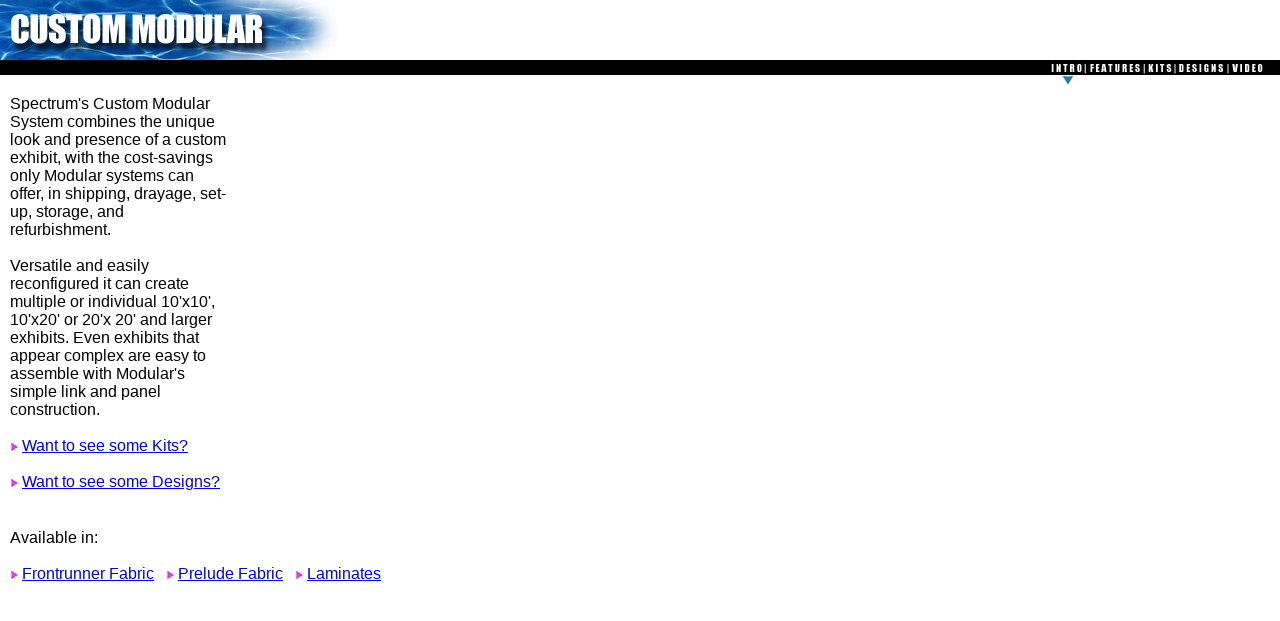

--- FILE ---
content_type: text/html; charset=UTF-8
request_url: https://www.spectrumcorp.com/18002190091/nimlok/modular.html
body_size: 4406
content:
<HTML>
<HEAD>
<title>Spectrum : Custom Modular</title>
<include filename="../inc/meta.html">
</HEAD>

<include filename="../inc/css.html">


<BODY bgcolor="white"
	marginheight="0"
	marginwidth="0"
	topmargin="0"
	leftmargin="0">


<script language="Javascript">


<!--

menu1Out= new Image();    
menu1Out.src = 'img/features.off.jpg';
menu2Out= new Image();    
menu2Out.src = 'img/kits.off.jpg';
menu3Out= new Image();    
menu3Out.src = 'img/designs.off.jpg';
menu4Out= new Image();    
menu4Out.src = 'img/video.off.jpg';

menu1Over= new Image();    
menu1Over.src = 'img/features.over.jpg';
menu2Over= new Image();    
menu2Over.src = 'img/kits.over.jpg';
menu3Over= new Image();    
menu3Over.src = 'img/designs.over.jpg';
menu4Over= new Image();    
menu4Over.src = 'img/video.over.jpg';

function menuOut(imgName,title) {
        document[imgName].src = eval(imgName + 'Out.src');
	self.defaultStatus = "Spectrumcorp";
	self.status = "Spectrumcorp";
}

function menuOver(imgName,title) {
        document[imgName].src = eval(imgName + 'Over.src');
	self.status = title;
	self.defaultStatus = title;
}


// -->


</script>


<table width="100%" bgcolor="white" border="0" cellpadding="0" cellspacing="0">
<tr><td align="left">
<img src="../img/head.custom.jpg" width="341" Height="60" border="0"></td></tr>
</table>
<tr>
<table width="100%" background="img/back.jpg" border="0" cellspacing="0" cellpadding="0">
<td align="right">
<img src="img/intro.on.jpg" width="39" Height="25" border="0"><A onMouseOut="menuOut('menu1','')" onMouseOver="menuOver('menu1','features'); return true;" href="modular.feat.html" target="content"><img src="img/features.off.jpg" width="59" Height="25" name="menu1" border="0"></a><A onMouseOut="menuOut('menu2','')" onMouseOver="menuOver('menu2','Kits'); return true;" href="modular.kits.html" target="content"><img src="img/kits.off.jpg" width="31" Height="25" name="menu2" border="0"></a><A onMouseOut="menuOut('menu3','')" onMouseOver="menuOver('menu3','Designs'); return true;" href="modular.designs.html" target="content"><img src="img/designs.off.jpg" width="53" Height="25" name="menu3" border="0"></a><A onMouseOut="menuOut('menu4','')" onMouseOver="menuOver('menu4','Video'); return true;" href="../main/video_detail.html?video_path=nimlok/video/&video_id=setup.nimlink" target="content"><img src="img/video.off.jpg" width="50" Height="25" name="menu4" border="0"></a><br>
</td>
</table>



<table border="0" width="600" border="0" cellpadding="5" cellspacing="5">
<td align="left" width="217">
<font class="body" face="Arial, Helvetica, sans-serif" size="3">
Spectrum's Custom Modular System combines the unique look and presence of a custom exhibit, with the cost-savings only Modular systems can offer, in shipping, drayage, set-up, storage, and refurbishment. 
<br><br>
Versatile and easily reconfigured it can create multiple or individual 10'x10', 10'x20' or 20'x 20' and larger exhibits. Even exhibits that appear complex are easy to assemble with Modular's simple link and panel construction.
<br><br>
<img src="img/startpoint.gif"> <a href="modular.kits.html">Want to see some Kits?</a>
<br><br>
<img src="img/startpoint.gif"> <a href="modular.designs.html">Want to see some Designs?</a>
<br><br>
</font>
</td>
<td align="right">
<OBJECT classid="clsid:D27CDB6E-AE6D-11cf-96B8-444553540000"
codebase="http://download.macromedia.com/pub/shockwave/cabs/flash/swflash.cab#version=5,0,0,0"
 WIDTH=290 HEIGHT=290>
 <PARAM NAME=movie VALUE="media/window2_custom.swf"> <PARAM NAME=quality VALUE=high> <PARAM NAME=bgcolor VALUE=#FFFFFF> <EMBED src="media/window2_custom.swf" quality=high bgcolor=#FFFFFF  WIDTH=290 HEIGHT=290 TYPE="application/x-shockwave-flash" PLUGINSPAGE="http://www.macromedia.com/shockwave/download/index.cgi?P1_Prod_Version=ShockwaveFlash"></EMBED>
</OBJECT>
</td>
</tr>
</table>

<table width="100%" bgcolor="white" border="0" cellpadding="5" cellspacing="5"><tr><td>
<font class="body" face="Arial, Helvetica, sans-serif" size="3">
Available in:<br><br>
<img src="img/startpoint.gif"> <a href="../samples/frontrunner.html">Frontrunner Fabric</a>
 &nbsp; 
<img src="img/startpoint.gif"> <a href="../samples/prelude.html">Prelude Fabric</a>
 &nbsp; 
<img src="img/startpoint.gif"> <a href="../samples/laminate.html">Laminates</a>
</font>
</td></tr>
</table>

<br>

<include filename="../inc/footer.html">
<br><br>


</BODY>
</HTML>



